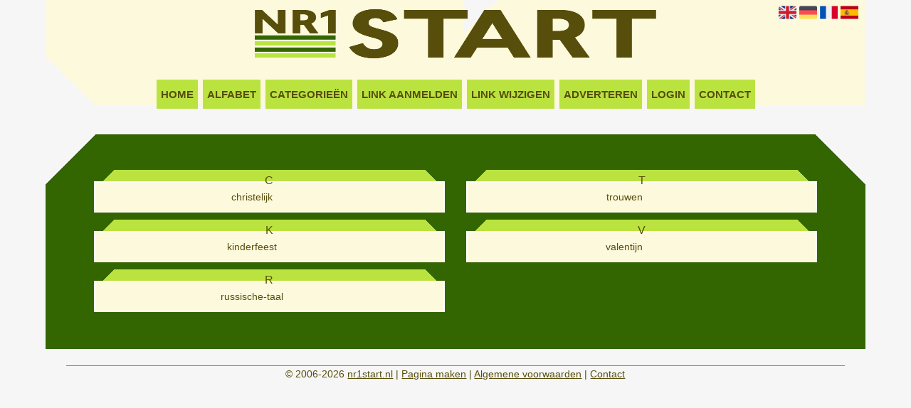

--- FILE ---
content_type: text/html; charset=utf-8
request_url: https://nr1start.nl/category/Cultuur
body_size: 5870
content:
<!DOCTYPE html>
<html xmlns="http://www.w3.org/1999/xhtml" lang="nl">
<head>
	<meta charset="UTF-8" >
	
	  	<title>nr1start.nl overzicht Cultuur</title>
  	
  	  
	  
  
	

		<link rel="icon" type="image/png" href="https://nr1start.nl/subsites/nr1start.nl/files/favicon.png" >
	
  
  	<!--[if IE]><link rel="SHORTCUT ICON" href="https://nr1start.nl/favicon.ico"/><![endif]-->

 	<meta content="All" name="Robots" >  
 	<meta name="verify-v1" content="T9m368+ngpgpvP6Kn4lCpcntdwHVSLhH4X8uyFmPfOM=" >
 	<meta name="copyright" content="nr1start.nl" >
 	<meta name="uwpcheck" content="1" >


	<script src="https://ajax.googleapis.com/ajax/libs/jquery/2.1.4/jquery.min.js"></script>
	  
		  
	<style type="text/css">
	  	li.tooltip {outline:none;}
	    li.tooltip strong {line-height:30px;}
	    li.tooltip:hover {text-decoration:none;}
	    li.tooltip span { z-index:10;display:none; padding:14px 20px; margin-top:-15px; margin-left:28px; width:300px; line-height:16px; }
	    li.tooltip span img{  margin-top:-20px; }
	    li.tooltip:hover span{ display:inline; position:absolute; color:#574E0C; border:1px solid #F6F6F6; background:#F6F6F6;}
	    .callout {z-index:20;position:absolute;top:30px;border:0;left:-11px;}
	    li.tooltip span { border-radius:4px; box-shadow: 5px 5px 8px #CCC; }
	    .articleli { overflow: hidden !important; text-overflow: ellipsis !important;  white-space: nowrap !important; width:80% !important;}
	    .articleli a:hover {font-weight:normal !important; }
	  	.header,#hrfooter, #hrfooter a,#footer a, #footer div {color:#000000 !important;}
	  	#toplogoheader{height:75px;min-width:180px;}
	  	.svgarrow path{
	  		fill : #FF0000 !important;
	  	}
	</style>
	
			    <meta name="viewport" content="width=device-width, initial-scale=1">

            <script src="https://ajax.googleapis.com/ajax/libs/jquery/2.1.4/jquery.min.js"></script>
        <script src="https://nr1start.nl/templates/classic/resizer.js"></script>
    
    <link rel="stylesheet" href="https://nr1start.nl/templates/classic/responsiveness.css" type="text/css" />

    <style>  
      
                    .mobilenav {
position:relative;
z-index:1;
margin:0 auto;
float:right!important;
width:35px!important;
height:35px!important;
border-radius:6px;
top:10px;
margin-right:20px!important;
}
.mobilenav span {
position:relative;
Font-size:25px;
Top:5.2px;
Left:6.8px;
Color:white;
}
form img {
background:#e4e4e4;
}

.bag form label, .bag .g-recaptcha {
color:#000!important;
}

@media (max-width:449px) {
form img {
width:80%!important;
}
}

form, textarea {
width:90%!important;
}
input {
width:100%!important;
}

@media (max-width:499px) {
form a {
display:block;
}
}
@media (min-width:361px) and (max-width:409px) {
#contentholder_content_left table.formtable td {
Max-width:15em!important;
}
}
@media (min-width:300px) and (max-width:360px) {
#contentholder_content_left table.formtable td {
Max-width:10em!important;
}
}
@media  (max-width:299px) {
#contentholder_content_left table.formtable td {
Max-width:8em!important;
}
}

#contentholder_content_left, #contentholder_content_left a {
color:#574E0C!important;
}
    /***************************** basiselement ****************************/
html, body {
	/*height: 100%;*/
}
html>body #container {
	height: auto;
}
/***********************************************************************/

/****************************** style **********************************/

/***************************** PAGE BACKGROUND ****************************/
body {
margin: 0;
padding: 0;
background: #F6F6F6;
}
#footer div, #footer a {
color:#574E0C!important;
}
/***************************** FONTS ****************************/
body, div, p, th, td, li, dd {
font-family : Calibri, sans-serif!important;
font-size: 14px;
line-height:22px;
color:#574E0C;
}
h1 {
font-size: 140%;
font-weight: bold;
color: black;
margin-top: 0px;
margin-bottom: 5px;
}
/***************************** HEADER ****************************/
img#toplogoheader {
width:50%;
margin-left:25%;
margin-top:10px;
margin-bottom:0.8em;
}
@media (max-width:997px) {
img#toplogoheader {
margin-bottom:0;
width:70%;
margin-left:15%;
}	
}
/***************************** NAVIGATION ****************************/
#title {
text-align:center;
clear: both;
}
#title a {
color: #574E0C!important;
background: #BBE340;
font-size:16px!important;
text-align:center!important;
font-weight:400!important;
text-transform:uppercase;
text-decoration:none;
font-weight:600!important;
padding:0.8em 0.6em;
}
#title a:hover {
/*Background: #000;
Color:#fff!Important;  */
}
.mobilenav {
Background-color: #BBE340!important;
}
.mobilenav .fa {
Color:#574E0C!important;
}
@media (min-width:1150px) {
#title {
float:none;
}
#title a {
Margin:0.1em;
}
}
@media (max-width:1150px) {
#title a {
padding:0.8em 0.3em!important;
Font-size:14px!important;
}
}
@media (min-width:1150px) and (max-width:1299px) {
#title a {
padding:0.8em 0.4em!important;
Font-size:15px!important;
}
}

@media (max-width:997px) {
#title {
Height:auto!important;
margin: 1em auto 4em;
position:relative;
width:100%;
z-index:1;
background-color:#BBE340;
}
#title a {
width: 100%!important;
line-height:30px;
float:none!important;
border-bottom: 2px solid #fff;
color: #574E0C!important;
display:block!important;
padding:0.4em!important;
}
#title a:lastitem {
border-bottom: 0px!important;
}
#title a:hover {
/*background-color: #000!important;
color:#fff!important; */
}
}
/***************************** COLUMNS ****************************/
@media (min-width: 2000px) {
#colLeft {
column-count: 4 !important;
}
}
@media (max-width: 2000px) and (min-width: 1398px) {
#colLeft {
column-count: 3 !important;
}
}
@media (max-width: 1398px) and (min-width: 1100px) {
#colLeft {
column-count: 2 !important;
}
}
@media (max-width: 1100px) and (min-width: 992px) {
#colLeft {
column-count: 2 !important;
}
}
@media (max-width: 992px) and (min-width: 686px) {
#colLeft {
column-count: 2 !important;
}
}
@media (max-width: 686px) {
#colLeft {
column-count: 1 !important;
}
}
/***************************** BLOCKS ****************************/
#threeColumns .block {
 width: 96%!important;
margin-left:2%;
display: inline-block;
margin-bottom:4px!important;
margin-top:4px!important;
color: #574E0C;
}
/***************************** BLOCK HEADS ****************************/
.block .head a, .block h2, .block .head {
font-size:16px!important;
line-height:30px!important;
Color: #574E0C!important;
Text-transform:uppercase;
font-family: arial, sans-serif;
text-align:center;
}
.block .head {
Text-transform:uppercase;
background: #BBE340; /* fallback */
background:
linear-gradient(135deg, transparent 20px, #BBE340 0) top left,
linear-gradient(225deg,  transparent 20px, #BBE340 0) top right!important;
-webkit-linear-gradient(135deg, transparent 20px, #BBE340 0) top left,
-webkit-linear-gradient(225deg,  transparent 20px, #BBE340 0) top right!important;
-moz-linear-gradient(135deg, transparent 20px, #BBE340 0) top left,
-moz-linear-gradient(225deg,  transparent 20px, #BBE340 0) top right!important;
-o-linear-gradient(135deg, transparent 20px, #BBE340 0) top left,
-o-linear-gradient(225deg,  transparent 20px, #BBE340 0) top right!important;
background-size: 51% 100%!important;
background-repeat: no-repeat!important;
}
.block .head a:hover {
Text-decoration:underline;
font-weight:600!important;
}
/***************************** BLOCK LINKS ****************************/
.block .main {
overflow: hidden;
margin-top:-1em;
border:2px solid #FFFFFF;
padding:0.5em 0em;
background:#FDF9DC;
}
.main li {
/*width: 220px;
height: 18px;*/
overflow: hidden;
color:#574E0C!important;
} 
@media (max-width:997px) {
.main li {
Padding-top:0px!important;
Padding-bottom:0px!important;
}
}
.block li a {
Text-decoration:none!important;
Color:#574E0C!important;
Text-align:center;
Font-size:14px;
Line-height:26px;
}
.block li a:hover {
/*Font-weight:600!important;
Color:#222!important;
Text-decoration:underline!important; */
}
.tooltip span {
Color:#574E0C!important;
}
.arrow {
Height:8px!important;
Display:none!important;
Margin-top:2px!important;
Float:left;
}

div.block .hc1, div.block .hc1 h2{ background-color: #BBE340;}
div.block .hc2, div.block .hc2 h2{ background-color: #F9EFAA;}
div.block .hc3, div.block .hc3 h2{ background-color: ;}
div.block .hc4, div.block .hc4 h2{ background-color: ;}


/***************************** BUTTONS ****************************/
form a, form a visited {
color: #fff!important;
padding:0.8em;
background:#ff3334;
font-weight:600!important;
text-decoration:none;
}
form a:hover {
color: #fff!important;
background:#000!important;
}
@media (max-width:397px) {
form a {
display:block;
}
}
.btn-success {
background: #ff3334!important;
color: #fff!important;
Border-color: #ff3334!important;
}
.btn-success:hover {
Color:#fff!important;
background: #000!important;
border-color: #000!important;
}
 




 
p {
	margin-top: 2px;
color:#574E0C!important;
}
}
      .main ul li:hover {
        cursor:pointer;
      }
#column4 {
	float:right;
	width: 196px;
	padding-left: 6px;
}
#container {
	position: relative;
	min-height: 100%;
	height: 100%;
  margin: 0 auto;
width:90%!important;
	voice-family: "";
	/*voice-family: inherit;background-image:url(images/background.jpg);
		background-repeat:no-repeat;
		background-position:center top;*/
}
@media (max-width:480px) {
#container {
width:100%!important;}
}
#contentholder_content_left {
	Width:90%!important;
	float:none;
background: #336600; /* fallback */
background:
linear-gradient(135deg, transparent 50px, #336600 0) top left,
linear-gradient(225deg, transparent 50px, #336600 0) top right;
-webkit-linear-gradient(135deg, transparent 50px, #336600 0) top left,
-webkit-linear-gradient(225deg, transparent 50px, #336600 0) top right;
-moz-linear-gradient(135deg, transparent 50px, #336600 0) top left,
-moz-linear-gradient(225deg, transparent 50px, #336600 0) top right;
-o-linear-gradient(135deg, transparent 50px, #336600 0) top left,
-o-linear-gradient(225deg, transparent 50px, #336600 0) top right;
background-size: 51% 100%!important;
background-repeat: no-repeat!important;
padding:4% 5%;
}
@media (max-width:1079px) {
#contentholder_content_left {
	Width:96%!important;
	float:none;
padding:2%;
margin-left:0px;
}
}
#contentholder {
Width:100%!important;
}
#contentholder_content_left p, #contentholder_content_left a, #contentholder_content_left table.formtable td {
Color:#574E0C!important;
}

#contentholder_content_right {
	width:202px;
	float:right;
}
.breaker {
	clear:both;
}
#colLeft {


    -moz-column-gap: 10px !important;
    -webkit-column-gap: 10px !important;
    column-gap: 10px !important;
}
#colCenter {
	float:none;
	width: 232px;
	padding: 0px 3px 0px 3px;
}
#colMiddle {
	float:none;
	width: 232px;
	padding: 0px 3px 0px 3px;
}
#colRight {
	float:none;
	width: 232px;
/*	padding-left: 3px;*/
	padding: 0px 3px 0px 3px;

}
    .colLeft{

    }
#colRight1 {
	float:none;
	width: 246px;
	padding-left: 3px;
}

form {
width:100%!important;
}
.formtable {
Margin-top:1.5em!important;
}

.tdlink {
  text-align: center;
}
.blockHolder {
	border: 1px dotted #a9a9a9;
	margin: 0px 0px 5px 0px;
	background-color: white;
}

#bottom {
margin-top:2em;
}
A:hover {
/*Color: #ffd119;  */
}
.block div.ad {
	margin: 3px 4px;
	padding-left: 0px;

}
/*
deze definition is om te voorkomen dat het blok te breed wordt en daardoor een kolom verspringt.
*/
#colLeft .block .main, #colCenter .block .main, #colRight .block .main, #colRight1 .block .main {

}
.block .main ul {
	list-style-type: none;
	margin-top: 0px;
	margin-bottom: 0px;
	margin-left: 0px;
	padding-left: 0px;
}
.block .textblock ul {
	list-style-type: disc;
	margin-top: 0px;
	margin-bottom: 0px;
	margin-left: 10px;
	padding-left: 10px;
}
/*#content {
	padding-top:10px;
	width:470px;
	margin-left:195px;
	margin-right:30px
}*/
#contentimage { /*wordt gebruikt in publishers*/
	margin-right: 3px;
}
#content_FULL {
	padding-top:130px;
	width:1002px;
}
#bottom {
	width:750px;
	margin:0px auto;
	clear:none;
	float:none;
}
    #footer {
      position: absolute;
      bottom: -45px;
      text-align: center;
      width: 100%;
      height: 50px;
      line-height: 50px;
      /*background-image:url(images/footer.jpg);background-position:center top;background-repeat:no-repeat;*/
    }

    #hrfooter {
    margin: 0 auto;
margin-top:2em!important;
    width: 95%;
      border-top: solid 1px gray;
    }
.l_extra {
color: #FEB92E; }
.block .main li:before {
  /*content: "?";*/
  border-color: #fff;
  border-style: solid;
  border-width: 0.35em 0 0.35em 0.45em;
  display: inline-block;
  margin-bottom: 0.1em;
  /*position: relative;*/
}
#column4 {
overflow:hidden; }
.normallink{
Text-align:center;
}

.boldlink{
   font-weight: bold;
}
.leftheader{
}
a.deletelink{
   font-weight: bold;
}
a.editlink{
   font-weight: bold;
}
a.insertlink{
   font-weight: bold;
}
a.yourlink{
   font-weight: bold;
}
 a.backlinklink{
font-weight: bold;
}

.cattable,.rencattable{
   font-family: verdana;
   font-size: 11px;
}
.cattable td{
   border: 1px solid #000000;
}
.catth,.rencatth{
   padding: 3px;
   border: 1px solid #000000;
   background: #DDDDDD;
}
.cattd,.rencattd{
   padding: 3px;
   border: 1px solid #000000;
   background: #EEEEEE;
}
.cattd_selected{
   padding: 3px;
   border: 1px solid #000000;
   background: #AAAAFF;
}
.cattdaccent,.rencattdaccent{
   padding: 3px;
   border: 1px solid #000000;
   background: #CCCCCC;
}
.cattdaccent_selected{
   padding: 3px;
   border: 1px solid #000000;
   background: #AAAADD;
}
.morelinks{
 font-weight: bold;
 font-style: italic;
}
@media (max-width: 2000px) and (min-width: 1398px) {
  .visible-desktop {
    display: inherit !important;
  }
}
.np, #frame, header, #zoeken input[type=text], #zoeken button, nav a, .aanafmelden-vak input[type=text], .aanafmelden-vak input[type=password], #profiel-vak .tool-title {
  box-sizing: border-box;
  ms-box-sizing: border-box;
  webkit-box-sizing: border-box;
  moz-box-sizing: border-box;
  -moz-box-sizing: border-box;
}
.one-cell {
  display: none;
}
Header {
Padding-bottom:4em;
Width:100%!important;
background: #FDF9DC; /* fallback */
background:
-webkit-linear-gradient(315deg, transparent 50px, #FDF9DC 0) bottom right,
-webkit-linear-gradient(45deg,  transparent 50px, #FDF9DC 0) bottom left!important;
linear-gradient(315deg, transparent 50px, #FDF9DC 0) bottom right,
linear-gradient(45deg,  transparent 50px, #FDF9DC 0) bottom left!important;
-moz-linear-gradient(315deg, transparent 50px, #FDF9DC 0) bottom right,
-moz-linear-gradient(45deg,  transparent 50px, #FDF9DC 0) bottom left!important;
-o-linear-gradient(315deg, transparent 50px, #FDF9DC 0) bottom right,
-o-linear-gradient(45deg,  transparent 50px, #FDF9DC 0) bottom left!important;
background-size: 51% 100%!important;
background-repeat: no-repeat!important;
}
header #datumtijd {
  position: relative;
  right: 17px;
  top: 28px;
  right: 0px;
  text-align: center;
  color: #fff;
  font-size: 24px;
  float:right;
}
.adverts {
  text-align:center;
  margin:0 auto;
  width:auto;
  min-height:250px;
  /*max-width:314px;*/
  /*max-width:314px;*/
}
input, select {
    -webkit-box-sizing: border-box;
       -moz-box-sizing: border-box;
            box-sizing: border-box;
}
     a.normallink{
 display: inline-block;
 width:  calc(100% - 15px);
}
.non-mobile-inline {
display:none!important;
}
.form-control {
border-radius:0!important;
}
#threeColumns {

}
@media (max-width: 530px) {
.form-control {
max-width:100%!important;
}
}
@media (min-width:980px) {
#contentholder {
	margin-top: 40px;}
}
@media (max-width:434px) {
form {
margin-top:2em;
margin-bottom:1em;
}

input {
width:100%!important;
}
}
@media (max-width:360px) and (min-width:335px) {
table.formtable td {
max-width:22em;
}
}

@media (max-width:334px) and (min-width:320px) {
table.formtable td {
max-width:20em;
}
}

@media (max-width:319px) and (min-width:300px) {
table.formtable td {
max-width:18em;
}
}

@media (max-width:299px) and (min-width:280px) {
table.formtable td {
max-width:16em;
}
}

@media (max-width:279px) and (min-width:260px) {
table.formtable td {
max-width:14em;
}
}

@media (max-width:259px) and (min-width:240px) {
table.formtable td {
max-width:12em;
}
}

@media (max-width:239px) and (min-width:220px) {
table.formtable td {
max-width:10em;
}
}

@media (max-width:219px) and (min-width:200px) {
table.formtable td {
max-width:8em;
}
}

@media (max-width:199px) and (min-width:180px) {
table.formtable td {
max-width:6em;
}
}

@media (max-width:179px) and (min-width:160px) {
table.formtable td {
max-width:4em;
}
}

@media (max-width:159px) and (min-width:10px) {
table.formtable td {
max-width:2em;
}
}

@media (max-width: 997px) and (min-width: 686px) {
#threeColumns {
-webkit-column-count:1!important;
}
}
        
        input { width: auto!important; }
        a.sbacklinklink{ color:#0000FF!important; }

        nav span {
            display: block;
            position: absolute;
            right: 0;
            width: 0.0000000000000000000000000000001%;
            height: 33px;
            /* background-image: url(http://cache.startkabel.nl/images/balklayer3.png);  */
            background-position: -721px 0px;
        }

        .np, #frame, header, #zoeken input[type=text], #zoeken button, nav a, .aanafmelden-vak input[type=text], .aanafmelden-vak input[type=password], #profiel-vak .tool-title {
            box-sizing: border-box;
            ms-box-sizing: border-box;
            webkit-box-sizing: border-box;
            moz-box-sizing: border-box;
            -moz-box-sizing: border-box;
        }
        header {
            position: relative;
            display: block;
            text-align: left;
            /* line-height: 95px;    */
            padding: 0 0 5px 0;
        }
        header #datumtijd {
            position: relative;
            right: 17px;
            top: 28px;
            right: 0px;
            text-align: center;
            color: #fff;
            font-size: 24px;
            float:right;
        }
        .toolong {
            line-height:1.5;
        }
        .one-cell {
            display: none;
        }
        .adverts {
            text-align:center;
            margin:0 auto;
            width:auto;
            min-height:250px;
            max-width:314px;
            /*max-width:314px;*/
        }
        .formtable{
            float:left;
            clear:both;
        }
        .links .main ul li a{
            display: inline-block;
            width: 90%;
        }
        img#toplogoheader{ max-height: 75px; max-width:calc(100% - 35px);; margin-top:10px;}
            div.block div.head h2{
            white-space: nowrap;
            overflow: hidden;
            text-overflow: ellipsis;
        }

    
        div.block div.main li a.backlinklink, a.backlinklink, #contentholder a.backlinklink{
            color: #0000FF!important;
        }
        div.block div.main .block li a.pubuserchk,a.pubuserchk, #contentholder a.pubuserchk{
            color: #FF0000!important;
        }
        div.block div.main .block li a.plink,a.plink, #contentholder a.plink{
            color: #000000!important;
        }
        a.deletelink, a.editlink{
            margin:0!important;
            padding:0!important; 
        }
    </style>

    <link href="https://maxcdn.bootstrapcdn.com/font-awesome/4.5.0/css/font-awesome.min.css" rel="stylesheet" integrity="sha256-3dkvEK0WLHRJ7/Csr0BZjAWxERc5WH7bdeUya2aXxdU= sha512-+L4yy6FRcDGbXJ9mPG8MT/3UCDzwR9gPeyFNMCtInsol++5m3bk2bXWKdZjvybmohrAsn3Ua5x8gfLnbE1YkOg==" crossorigin="anonymous">	

		<script src="https://nr1start.nl/misc/js/functions.js?v2"></script>
</head>
<body>
	   	    <div id="container">
	    <div id="header">
	    	<header>
	    							<div class='langflags' style=''>
													<a href='https://nr1start.nl/?l=en&lang=en'> <img src='https://nr1start.nl/misc/img/flags/flag_en.png' alt='en' height='25' /></a>
												
						
					
													<a href='https://nr1start.nl/?l=de&lang=de'> <img src='https://nr1start.nl/misc/img/flags/flag_de.png' alt='de'  height='25' /></a>
						
													<a href='https://nr1start.nl/?l=fr&lang=fr'> <img src='https://nr1start.nl/misc/img/flags/flag_fr.png' alt='fr'  height='25' /></a>
						
													<a href='https://nr1start.nl/?l=es&lang=es'> <img src='https://nr1start.nl/misc/img/flags/flag_es.png' alt='es'  height='25' /></a>
											</div>

					
																	<div class="nav-bar-button mobilenav"><span><i style='margin: 0 0 4px 0' class="fa fa-bars"></i></span></div>
						<a href="https://nr1start.nl/" id="logo" style='text-decoration:none'>
							<span style="font-size:26px; font-weight:bolder; line-height:50px; height:75px;">
			
																																													<img src="https://nr1start.nl/subsites/nr1start.nl/files/banner.png"  id="toplogoheader" />
																			
							
							</span>
						</a><br />
					

																							<nav id="title">
									<a href="https://nr1start.nl/">Home</a>

									
							
									<span class="non-mobile-inline">-&nbsp;</span> <a href="https://nr1start.nl/alfabet">Alfabet</a>
						 			<span class="non-mobile-inline">-&nbsp;</span> <a href="https://nr1start.nl/rubriek">Categorie&euml;n</a>

						 									 				<span class="non-mobile-inline">-&nbsp;</span> <a href="https://nr1start.nl/link-aanmelden/">Link aanmelden</a>
						 			
						 			<span class="non-mobile-inline">-&nbsp;</span> <a href="https://nr1start.nl/changerequest.php">Link wijzigen</a>

						 									 				<span class="non-mobile-inline">-&nbsp;</span> <a href="https://nr1start.nl/register.php">Adverteren</a>
						 									 			
						 			<span class="non-mobile-inline">-&nbsp;</span> <a href="https://nr1start.nl/login.php">Login</a>
									<span class="non-mobile-inline">-&nbsp;</span> <a href="https://nr1start.nl/contact/" class="lastitem">Contact</a>
									<div id="hrtitle"></div>
									<div style="clear:both;"></div>
						 		</nav>
					
														</header>

			<div style="clear:both;"></div>
		</div>
   

  <div id="contentholder">
    <div id="contentholder_content_left">
      <div id="threeColumns">
        <div id="colLeft">
          <div class="block links">
                        <div class="head" >
                          c
                        </div>
                        
                        <div class="main">
                          <ul><li class=""> 
                            <a href="https://christelijk.nr1start.nl" target="_blank" class="normallink">  christelijk</a>
                          </li></ul></div></div><div class="block links">
                        <div class="head" >
                          k
                        </div>
                        
                        <div class="main">
                          <ul><li class=""> 
                            <a href="https://kinderfeest.nr1start.nl" target="_blank" class="normallink">  kinderfeest</a>
                          </li></ul></div></div><div class="block links">
                        <div class="head" >
                          r
                        </div>
                        
                        <div class="main">
                          <ul><li class=""> 
                            <a href="https://russische-taal.nr1start.nl" target="_blank" class="normallink">  russische-taal</a>
                          </li></ul></div></div><div class="block links">
                        <div class="head" >
                          t
                        </div>
                        
                        <div class="main">
                          <ul><li class=""> 
                            <a href="https://trouwen.nr1start.nl" target="_blank" class="normallink">  trouwen</a>
                          </li></ul></div></div><div class="block links">
                        <div class="head" >
                          v
                        </div>
                        
                        <div class="main">
                          <ul><li class=""> 
                            <a href="https://valentijn.nr1start.nl" target="_blank" class="normallink">  valentijn</a>
                          </li></ul></div></div>
        </div>
      </div>
    </div>
  </div>

  
   



  <div id="bottom" style='clear:both;'></div>
  <div class="breaker"></div> 
  
  <div id="footer" >  
    <div id="hrfooter"  >
      &copy; 2006-2026&nbsp;<a href="https://nr1start.nl/"  >nr1start.nl</a>
      | <a href="https://nr1start.nl/register.php" rel="nofollow"  >Pagina maken</a>

      
      | <a href='https://nr1start.nl/terms.php'  >Algemene voorwaarden</a> 

      | <a href="https://nr1start.nl/contact/" >Contact</a>
    </div>

   
      </div>
  </div>
  


  
</body>
</html>